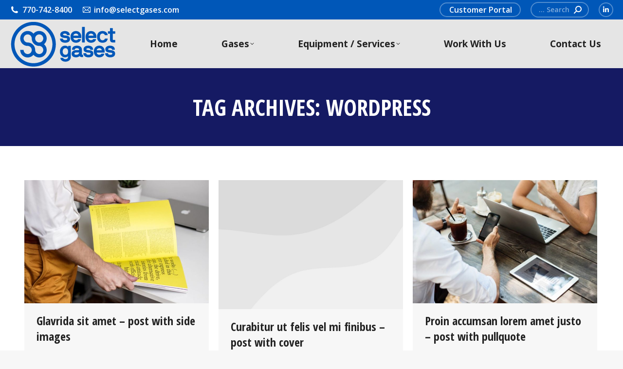

--- FILE ---
content_type: text/html; charset=UTF-8
request_url: https://www.selectgases.com/tag/wordpress/
body_size: 13946
content:
<!DOCTYPE html>
<!--[if !(IE 6) | !(IE 7) | !(IE 8)  ]><!-->
<html lang="en-US" class="no-js">
<!--<![endif]-->
<head>
	<meta charset="UTF-8" />
				<meta name="viewport" content="width=device-width, initial-scale=1, maximum-scale=1, user-scalable=0"/>
			<meta name="theme-color" content="#0853a2"/>	<link rel="profile" href="https://gmpg.org/xfn/11" />
	<title>wordpress &#8211; Select Gases</title>
<meta name='robots' content='max-image-preview:large' />
<link rel='dns-prefetch' href='//fonts.googleapis.com' />
<link href='//hb.wpmucdn.com' rel='preconnect' />
<link href='https://fonts.googleapis.com' rel='preconnect' />
<link href='//fonts.gstatic.com' crossorigin='' rel='preconnect' />
<link rel="alternate" type="application/rss+xml" title="Select Gases &raquo; Feed" href="https://www.selectgases.com/feed/" />
<link rel="alternate" type="application/rss+xml" title="Select Gases &raquo; wordpress Tag Feed" href="https://www.selectgases.com/tag/wordpress/feed/" />
<style id='wp-img-auto-sizes-contain-inline-css'>
img:is([sizes=auto i],[sizes^="auto," i]){contain-intrinsic-size:3000px 1500px}
/*# sourceURL=wp-img-auto-sizes-contain-inline-css */
</style>
<style id='wp-emoji-styles-inline-css'>

	img.wp-smiley, img.emoji {
		display: inline !important;
		border: none !important;
		box-shadow: none !important;
		height: 1em !important;
		width: 1em !important;
		margin: 0 0.07em !important;
		vertical-align: -0.1em !important;
		background: none !important;
		padding: 0 !important;
	}
/*# sourceURL=wp-emoji-styles-inline-css */
</style>
<style id='wp-block-library-inline-css'>
:root{--wp-block-synced-color:#7a00df;--wp-block-synced-color--rgb:122,0,223;--wp-bound-block-color:var(--wp-block-synced-color);--wp-editor-canvas-background:#ddd;--wp-admin-theme-color:#007cba;--wp-admin-theme-color--rgb:0,124,186;--wp-admin-theme-color-darker-10:#006ba1;--wp-admin-theme-color-darker-10--rgb:0,107,160.5;--wp-admin-theme-color-darker-20:#005a87;--wp-admin-theme-color-darker-20--rgb:0,90,135;--wp-admin-border-width-focus:2px}@media (min-resolution:192dpi){:root{--wp-admin-border-width-focus:1.5px}}.wp-element-button{cursor:pointer}:root .has-very-light-gray-background-color{background-color:#eee}:root .has-very-dark-gray-background-color{background-color:#313131}:root .has-very-light-gray-color{color:#eee}:root .has-very-dark-gray-color{color:#313131}:root .has-vivid-green-cyan-to-vivid-cyan-blue-gradient-background{background:linear-gradient(135deg,#00d084,#0693e3)}:root .has-purple-crush-gradient-background{background:linear-gradient(135deg,#34e2e4,#4721fb 50%,#ab1dfe)}:root .has-hazy-dawn-gradient-background{background:linear-gradient(135deg,#faaca8,#dad0ec)}:root .has-subdued-olive-gradient-background{background:linear-gradient(135deg,#fafae1,#67a671)}:root .has-atomic-cream-gradient-background{background:linear-gradient(135deg,#fdd79a,#004a59)}:root .has-nightshade-gradient-background{background:linear-gradient(135deg,#330968,#31cdcf)}:root .has-midnight-gradient-background{background:linear-gradient(135deg,#020381,#2874fc)}:root{--wp--preset--font-size--normal:16px;--wp--preset--font-size--huge:42px}.has-regular-font-size{font-size:1em}.has-larger-font-size{font-size:2.625em}.has-normal-font-size{font-size:var(--wp--preset--font-size--normal)}.has-huge-font-size{font-size:var(--wp--preset--font-size--huge)}.has-text-align-center{text-align:center}.has-text-align-left{text-align:left}.has-text-align-right{text-align:right}.has-fit-text{white-space:nowrap!important}#end-resizable-editor-section{display:none}.aligncenter{clear:both}.items-justified-left{justify-content:flex-start}.items-justified-center{justify-content:center}.items-justified-right{justify-content:flex-end}.items-justified-space-between{justify-content:space-between}.screen-reader-text{border:0;clip-path:inset(50%);height:1px;margin:-1px;overflow:hidden;padding:0;position:absolute;width:1px;word-wrap:normal!important}.screen-reader-text:focus{background-color:#ddd;clip-path:none;color:#444;display:block;font-size:1em;height:auto;left:5px;line-height:normal;padding:15px 23px 14px;text-decoration:none;top:5px;width:auto;z-index:100000}html :where(.has-border-color){border-style:solid}html :where([style*=border-top-color]){border-top-style:solid}html :where([style*=border-right-color]){border-right-style:solid}html :where([style*=border-bottom-color]){border-bottom-style:solid}html :where([style*=border-left-color]){border-left-style:solid}html :where([style*=border-width]){border-style:solid}html :where([style*=border-top-width]){border-top-style:solid}html :where([style*=border-right-width]){border-right-style:solid}html :where([style*=border-bottom-width]){border-bottom-style:solid}html :where([style*=border-left-width]){border-left-style:solid}html :where(img[class*=wp-image-]){height:auto;max-width:100%}:where(figure){margin:0 0 1em}html :where(.is-position-sticky){--wp-admin--admin-bar--position-offset:var(--wp-admin--admin-bar--height,0px)}@media screen and (max-width:600px){html :where(.is-position-sticky){--wp-admin--admin-bar--position-offset:0px}}

/*# sourceURL=wp-block-library-inline-css */
</style><style id='global-styles-inline-css'>
:root{--wp--preset--aspect-ratio--square: 1;--wp--preset--aspect-ratio--4-3: 4/3;--wp--preset--aspect-ratio--3-4: 3/4;--wp--preset--aspect-ratio--3-2: 3/2;--wp--preset--aspect-ratio--2-3: 2/3;--wp--preset--aspect-ratio--16-9: 16/9;--wp--preset--aspect-ratio--9-16: 9/16;--wp--preset--color--black: #000000;--wp--preset--color--cyan-bluish-gray: #abb8c3;--wp--preset--color--white: #FFF;--wp--preset--color--pale-pink: #f78da7;--wp--preset--color--vivid-red: #cf2e2e;--wp--preset--color--luminous-vivid-orange: #ff6900;--wp--preset--color--luminous-vivid-amber: #fcb900;--wp--preset--color--light-green-cyan: #7bdcb5;--wp--preset--color--vivid-green-cyan: #00d084;--wp--preset--color--pale-cyan-blue: #8ed1fc;--wp--preset--color--vivid-cyan-blue: #0693e3;--wp--preset--color--vivid-purple: #9b51e0;--wp--preset--color--accent: #0853a2;--wp--preset--color--dark-gray: #111;--wp--preset--color--light-gray: #767676;--wp--preset--gradient--vivid-cyan-blue-to-vivid-purple: linear-gradient(135deg,rgb(6,147,227) 0%,rgb(155,81,224) 100%);--wp--preset--gradient--light-green-cyan-to-vivid-green-cyan: linear-gradient(135deg,rgb(122,220,180) 0%,rgb(0,208,130) 100%);--wp--preset--gradient--luminous-vivid-amber-to-luminous-vivid-orange: linear-gradient(135deg,rgb(252,185,0) 0%,rgb(255,105,0) 100%);--wp--preset--gradient--luminous-vivid-orange-to-vivid-red: linear-gradient(135deg,rgb(255,105,0) 0%,rgb(207,46,46) 100%);--wp--preset--gradient--very-light-gray-to-cyan-bluish-gray: linear-gradient(135deg,rgb(238,238,238) 0%,rgb(169,184,195) 100%);--wp--preset--gradient--cool-to-warm-spectrum: linear-gradient(135deg,rgb(74,234,220) 0%,rgb(151,120,209) 20%,rgb(207,42,186) 40%,rgb(238,44,130) 60%,rgb(251,105,98) 80%,rgb(254,248,76) 100%);--wp--preset--gradient--blush-light-purple: linear-gradient(135deg,rgb(255,206,236) 0%,rgb(152,150,240) 100%);--wp--preset--gradient--blush-bordeaux: linear-gradient(135deg,rgb(254,205,165) 0%,rgb(254,45,45) 50%,rgb(107,0,62) 100%);--wp--preset--gradient--luminous-dusk: linear-gradient(135deg,rgb(255,203,112) 0%,rgb(199,81,192) 50%,rgb(65,88,208) 100%);--wp--preset--gradient--pale-ocean: linear-gradient(135deg,rgb(255,245,203) 0%,rgb(182,227,212) 50%,rgb(51,167,181) 100%);--wp--preset--gradient--electric-grass: linear-gradient(135deg,rgb(202,248,128) 0%,rgb(113,206,126) 100%);--wp--preset--gradient--midnight: linear-gradient(135deg,rgb(2,3,129) 0%,rgb(40,116,252) 100%);--wp--preset--font-size--small: 13px;--wp--preset--font-size--medium: 20px;--wp--preset--font-size--large: 36px;--wp--preset--font-size--x-large: 42px;--wp--preset--spacing--20: 0.44rem;--wp--preset--spacing--30: 0.67rem;--wp--preset--spacing--40: 1rem;--wp--preset--spacing--50: 1.5rem;--wp--preset--spacing--60: 2.25rem;--wp--preset--spacing--70: 3.38rem;--wp--preset--spacing--80: 5.06rem;--wp--preset--shadow--natural: 6px 6px 9px rgba(0, 0, 0, 0.2);--wp--preset--shadow--deep: 12px 12px 50px rgba(0, 0, 0, 0.4);--wp--preset--shadow--sharp: 6px 6px 0px rgba(0, 0, 0, 0.2);--wp--preset--shadow--outlined: 6px 6px 0px -3px rgb(255, 255, 255), 6px 6px rgb(0, 0, 0);--wp--preset--shadow--crisp: 6px 6px 0px rgb(0, 0, 0);}:where(.is-layout-flex){gap: 0.5em;}:where(.is-layout-grid){gap: 0.5em;}body .is-layout-flex{display: flex;}.is-layout-flex{flex-wrap: wrap;align-items: center;}.is-layout-flex > :is(*, div){margin: 0;}body .is-layout-grid{display: grid;}.is-layout-grid > :is(*, div){margin: 0;}:where(.wp-block-columns.is-layout-flex){gap: 2em;}:where(.wp-block-columns.is-layout-grid){gap: 2em;}:where(.wp-block-post-template.is-layout-flex){gap: 1.25em;}:where(.wp-block-post-template.is-layout-grid){gap: 1.25em;}.has-black-color{color: var(--wp--preset--color--black) !important;}.has-cyan-bluish-gray-color{color: var(--wp--preset--color--cyan-bluish-gray) !important;}.has-white-color{color: var(--wp--preset--color--white) !important;}.has-pale-pink-color{color: var(--wp--preset--color--pale-pink) !important;}.has-vivid-red-color{color: var(--wp--preset--color--vivid-red) !important;}.has-luminous-vivid-orange-color{color: var(--wp--preset--color--luminous-vivid-orange) !important;}.has-luminous-vivid-amber-color{color: var(--wp--preset--color--luminous-vivid-amber) !important;}.has-light-green-cyan-color{color: var(--wp--preset--color--light-green-cyan) !important;}.has-vivid-green-cyan-color{color: var(--wp--preset--color--vivid-green-cyan) !important;}.has-pale-cyan-blue-color{color: var(--wp--preset--color--pale-cyan-blue) !important;}.has-vivid-cyan-blue-color{color: var(--wp--preset--color--vivid-cyan-blue) !important;}.has-vivid-purple-color{color: var(--wp--preset--color--vivid-purple) !important;}.has-black-background-color{background-color: var(--wp--preset--color--black) !important;}.has-cyan-bluish-gray-background-color{background-color: var(--wp--preset--color--cyan-bluish-gray) !important;}.has-white-background-color{background-color: var(--wp--preset--color--white) !important;}.has-pale-pink-background-color{background-color: var(--wp--preset--color--pale-pink) !important;}.has-vivid-red-background-color{background-color: var(--wp--preset--color--vivid-red) !important;}.has-luminous-vivid-orange-background-color{background-color: var(--wp--preset--color--luminous-vivid-orange) !important;}.has-luminous-vivid-amber-background-color{background-color: var(--wp--preset--color--luminous-vivid-amber) !important;}.has-light-green-cyan-background-color{background-color: var(--wp--preset--color--light-green-cyan) !important;}.has-vivid-green-cyan-background-color{background-color: var(--wp--preset--color--vivid-green-cyan) !important;}.has-pale-cyan-blue-background-color{background-color: var(--wp--preset--color--pale-cyan-blue) !important;}.has-vivid-cyan-blue-background-color{background-color: var(--wp--preset--color--vivid-cyan-blue) !important;}.has-vivid-purple-background-color{background-color: var(--wp--preset--color--vivid-purple) !important;}.has-black-border-color{border-color: var(--wp--preset--color--black) !important;}.has-cyan-bluish-gray-border-color{border-color: var(--wp--preset--color--cyan-bluish-gray) !important;}.has-white-border-color{border-color: var(--wp--preset--color--white) !important;}.has-pale-pink-border-color{border-color: var(--wp--preset--color--pale-pink) !important;}.has-vivid-red-border-color{border-color: var(--wp--preset--color--vivid-red) !important;}.has-luminous-vivid-orange-border-color{border-color: var(--wp--preset--color--luminous-vivid-orange) !important;}.has-luminous-vivid-amber-border-color{border-color: var(--wp--preset--color--luminous-vivid-amber) !important;}.has-light-green-cyan-border-color{border-color: var(--wp--preset--color--light-green-cyan) !important;}.has-vivid-green-cyan-border-color{border-color: var(--wp--preset--color--vivid-green-cyan) !important;}.has-pale-cyan-blue-border-color{border-color: var(--wp--preset--color--pale-cyan-blue) !important;}.has-vivid-cyan-blue-border-color{border-color: var(--wp--preset--color--vivid-cyan-blue) !important;}.has-vivid-purple-border-color{border-color: var(--wp--preset--color--vivid-purple) !important;}.has-vivid-cyan-blue-to-vivid-purple-gradient-background{background: var(--wp--preset--gradient--vivid-cyan-blue-to-vivid-purple) !important;}.has-light-green-cyan-to-vivid-green-cyan-gradient-background{background: var(--wp--preset--gradient--light-green-cyan-to-vivid-green-cyan) !important;}.has-luminous-vivid-amber-to-luminous-vivid-orange-gradient-background{background: var(--wp--preset--gradient--luminous-vivid-amber-to-luminous-vivid-orange) !important;}.has-luminous-vivid-orange-to-vivid-red-gradient-background{background: var(--wp--preset--gradient--luminous-vivid-orange-to-vivid-red) !important;}.has-very-light-gray-to-cyan-bluish-gray-gradient-background{background: var(--wp--preset--gradient--very-light-gray-to-cyan-bluish-gray) !important;}.has-cool-to-warm-spectrum-gradient-background{background: var(--wp--preset--gradient--cool-to-warm-spectrum) !important;}.has-blush-light-purple-gradient-background{background: var(--wp--preset--gradient--blush-light-purple) !important;}.has-blush-bordeaux-gradient-background{background: var(--wp--preset--gradient--blush-bordeaux) !important;}.has-luminous-dusk-gradient-background{background: var(--wp--preset--gradient--luminous-dusk) !important;}.has-pale-ocean-gradient-background{background: var(--wp--preset--gradient--pale-ocean) !important;}.has-electric-grass-gradient-background{background: var(--wp--preset--gradient--electric-grass) !important;}.has-midnight-gradient-background{background: var(--wp--preset--gradient--midnight) !important;}.has-small-font-size{font-size: var(--wp--preset--font-size--small) !important;}.has-medium-font-size{font-size: var(--wp--preset--font-size--medium) !important;}.has-large-font-size{font-size: var(--wp--preset--font-size--large) !important;}.has-x-large-font-size{font-size: var(--wp--preset--font-size--x-large) !important;}
/*# sourceURL=global-styles-inline-css */
</style>

<style id='classic-theme-styles-inline-css'>
/*! This file is auto-generated */
.wp-block-button__link{color:#fff;background-color:#32373c;border-radius:9999px;box-shadow:none;text-decoration:none;padding:calc(.667em + 2px) calc(1.333em + 2px);font-size:1.125em}.wp-block-file__button{background:#32373c;color:#fff;text-decoration:none}
/*# sourceURL=/wp-includes/css/classic-themes.min.css */
</style>
<link rel='stylesheet' id='contact-form-7-css' href='https://www.selectgases.com/wp-content/plugins/contact-form-7/includes/css/styles.css?ver=6.1.4' media='all' />
<link rel='stylesheet' id='the7-font-css' href='https://www.selectgases.com/wp-content/themes/dt-the7/fonts/icomoon-the7-font/icomoon-the7-font.min.css?ver=14.2.0' media='all' />
<link rel='stylesheet' id='the7-awesome-fonts-css' href='https://www.selectgases.com/wp-content/themes/dt-the7/fonts/FontAwesome/css/all.min.css?ver=14.2.0' media='all' />
<link rel='stylesheet' id='the7-awesome-fonts-back-css' href='https://www.selectgases.com/wp-content/themes/dt-the7/fonts/FontAwesome/back-compat.min.css?ver=14.2.0' media='all' />
<link rel='stylesheet' id='dt-web-fonts-css' href='https://fonts.googleapis.com/css?family=Roboto:400,600,700%7COpen+Sans:400,600,700%7CRoboto+Condensed:400,600,700%7COpen+Sans+Condensed:400,600,700' media='all' />
<link rel='stylesheet' id='dt-main-css' href='https://www.selectgases.com/wp-content/themes/dt-the7/css/main.min.css?ver=14.2.0' media='all' />
<style id='dt-main-inline-css'>
body #load {
  display: block;
  height: 100%;
  overflow: hidden;
  position: fixed;
  width: 100%;
  z-index: 9901;
  opacity: 1;
  visibility: visible;
  transition: all .35s ease-out;
}
.load-wrap {
  width: 100%;
  height: 100%;
  background-position: center center;
  background-repeat: no-repeat;
  text-align: center;
  display: -ms-flexbox;
  display: -ms-flex;
  display: flex;
  -ms-align-items: center;
  -ms-flex-align: center;
  align-items: center;
  -ms-flex-flow: column wrap;
  flex-flow: column wrap;
  -ms-flex-pack: center;
  -ms-justify-content: center;
  justify-content: center;
}
.load-wrap > svg {
  position: absolute;
  top: 50%;
  left: 50%;
  transform: translate(-50%,-50%);
}
#load {
  background: var(--the7-elementor-beautiful-loading-bg,#ffffff);
  --the7-beautiful-spinner-color2: var(--the7-beautiful-spinner-color,rgba(51,51,51,0.3));
}

/*# sourceURL=dt-main-inline-css */
</style>
<link rel='stylesheet' id='the7-custom-scrollbar-css' href='https://www.selectgases.com/wp-content/themes/dt-the7/lib/custom-scrollbar/custom-scrollbar.min.css?ver=14.2.0' media='all' />
<link rel='stylesheet' id='the7-wpbakery-css' href='https://www.selectgases.com/wp-content/themes/dt-the7/css/wpbakery.min.css?ver=14.2.0' media='all' />
<link rel='stylesheet' id='the7-core-css' href='https://www.selectgases.com/wp-content/plugins/dt-the7-core/assets/css/post-type.min.css?ver=2.7.10' media='all' />
<link rel='stylesheet' id='the7-css-vars-css' href='https://www.selectgases.com/wp-content/uploads/the7-css/css-vars.css?ver=8bb1bd8c4e69' media='all' />
<link rel='stylesheet' id='dt-custom-css' href='https://www.selectgases.com/wp-content/uploads/the7-css/custom.css?ver=8bb1bd8c4e69' media='all' />
<link rel='stylesheet' id='dt-media-css' href='https://www.selectgases.com/wp-content/uploads/the7-css/media.css?ver=8bb1bd8c4e69' media='all' />
<link rel='stylesheet' id='the7-mega-menu-css' href='https://www.selectgases.com/wp-content/uploads/the7-css/mega-menu.css?ver=8bb1bd8c4e69' media='all' />
<link rel='stylesheet' id='the7-elements-albums-portfolio-css' href='https://www.selectgases.com/wp-content/uploads/the7-css/the7-elements-albums-portfolio.css?ver=8bb1bd8c4e69' media='all' />
<link rel='stylesheet' id='the7-elements-css' href='https://www.selectgases.com/wp-content/uploads/the7-css/post-type-dynamic.css?ver=8bb1bd8c4e69' media='all' />
<link rel='stylesheet' id='style-css' href='https://www.selectgases.com/wp-content/themes/dt-the7/style.css?ver=14.2.0' media='all' />
<script src="https://www.selectgases.com/wp-includes/js/jquery/jquery.min.js?ver=3.7.1" id="jquery-core-js"></script>
<script src="https://www.selectgases.com/wp-includes/js/jquery/jquery-migrate.min.js?ver=3.4.1" id="jquery-migrate-js"></script>
<script src="//www.selectgases.com/wp-content/plugins/revslider/sr6/assets/js/rbtools.min.js?ver=6.7.20" async id="tp-tools-js"></script>
<script src="//www.selectgases.com/wp-content/plugins/revslider/sr6/assets/js/rs6.min.js?ver=6.7.20" async id="revmin-js"></script>
<script id="dt-above-fold-js-extra">
var dtLocal = {"themeUrl":"https://www.selectgases.com/wp-content/themes/dt-the7","passText":"To view this protected post, enter the password below:","moreButtonText":{"loading":"Loading...","loadMore":"Load more"},"postID":"1120","ajaxurl":"https://www.selectgases.com/wp-admin/admin-ajax.php","REST":{"baseUrl":"https://www.selectgases.com/wp-json/the7/v1","endpoints":{"sendMail":"/send-mail"}},"contactMessages":{"required":"One or more fields have an error. Please check and try again.","terms":"Please accept the privacy policy.","fillTheCaptchaError":"Please, fill the captcha."},"captchaSiteKey":"","ajaxNonce":"45aac4370e","pageData":{"type":"archive","template":"archive","layout":"masonry"},"themeSettings":{"smoothScroll":"off","lazyLoading":false,"desktopHeader":{"height":100},"ToggleCaptionEnabled":"disabled","ToggleCaption":"Navigation","floatingHeader":{"showAfter":160,"showMenu":true,"height":100,"logo":{"showLogo":true,"html":"\u003Cimg class=\" preload-me\" src=\"https://www.selectgases.com/wp-content/uploads/2019/08/WORDMARK_horizontal_RGB_K_blue.png\" srcset=\"https://www.selectgases.com/wp-content/uploads/2019/08/WORDMARK_horizontal_RGB_K_blue.png 218w, https://www.selectgases.com/wp-content/uploads/2019/08/WORDMARK_horizontal_RGB_K_blue.png 218w\" width=\"218\" height=\"98\"   sizes=\"218px\" alt=\"Select Gases\" /\u003E","url":"https://www.selectgases.com/"}},"topLine":{"floatingTopLine":{"logo":{"showLogo":false,"html":""}}},"mobileHeader":{"firstSwitchPoint":1100,"secondSwitchPoint":778,"firstSwitchPointHeight":70,"secondSwitchPointHeight":70,"mobileToggleCaptionEnabled":"disabled","mobileToggleCaption":"Menu"},"stickyMobileHeaderFirstSwitch":{"logo":{"html":"\u003Cimg class=\" preload-me\" src=\"https://www.selectgases.com/wp-content/uploads/2019/08/WORDMARK_horizontal_RGB_K_blue.png\" srcset=\"https://www.selectgases.com/wp-content/uploads/2019/08/WORDMARK_horizontal_RGB_K_blue.png 218w, https://www.selectgases.com/wp-content/uploads/2019/08/WORDMARK_horizontal_RGB_K_blue.png 218w\" width=\"218\" height=\"98\"   sizes=\"218px\" alt=\"Select Gases\" /\u003E"}},"stickyMobileHeaderSecondSwitch":{"logo":{"html":"\u003Cimg class=\" preload-me\" src=\"https://www.selectgases.com/wp-content/uploads/2019/08/WORDMARK_horizontal_RGB_K_blue.png\" srcset=\"https://www.selectgases.com/wp-content/uploads/2019/08/WORDMARK_horizontal_RGB_K_blue.png 218w, https://www.selectgases.com/wp-content/uploads/2019/08/WORDMARK_horizontal_RGB_K_blue.png 218w\" width=\"218\" height=\"98\"   sizes=\"218px\" alt=\"Select Gases\" /\u003E"}},"sidebar":{"switchPoint":990},"boxedWidth":"1340px"},"VCMobileScreenWidth":"768"};
var dtShare = {"shareButtonText":{"facebook":"Share on Facebook","twitter":"Share on X","pinterest":"Pin it","linkedin":"Share on Linkedin","whatsapp":"Share on Whatsapp"},"overlayOpacity":"80"};
//# sourceURL=dt-above-fold-js-extra
</script>
<script src="https://www.selectgases.com/wp-content/themes/dt-the7/js/above-the-fold.min.js?ver=14.2.0" id="dt-above-fold-js"></script>
<script></script><link rel="https://api.w.org/" href="https://www.selectgases.com/wp-json/" /><link rel="alternate" title="JSON" type="application/json" href="https://www.selectgases.com/wp-json/wp/v2/tags/17" /><link rel="EditURI" type="application/rsd+xml" title="RSD" href="https://www.selectgases.com/xmlrpc.php?rsd" />
<meta name="generator" content="WordPress 6.9" />
<meta name="generator" content="Powered by WPBakery Page Builder - drag and drop page builder for WordPress."/>
<meta name="generator" content="Powered by Slider Revolution 6.7.20 - responsive, Mobile-Friendly Slider Plugin for WordPress with comfortable drag and drop interface." />
<script type="text/javascript" id="the7-loader-script">
document.addEventListener("DOMContentLoaded", function(event) {
	var load = document.getElementById("load");
	if(!load.classList.contains('loader-removed')){
		var removeLoading = setTimeout(function() {
			load.className += " loader-removed";
		}, 300);
	}
});
</script>
		<link rel="icon" href="https://www.selectgases.com/wp-content/uploads/2019/08/16x16-B.jpg" type="image/jpeg" sizes="16x16"/><link rel="icon" href="https://www.selectgases.com/wp-content/uploads/2019/08/32x32-B.jpg" type="image/jpeg" sizes="32x32"/><script>function setREVStartSize(e){
			//window.requestAnimationFrame(function() {
				window.RSIW = window.RSIW===undefined ? window.innerWidth : window.RSIW;
				window.RSIH = window.RSIH===undefined ? window.innerHeight : window.RSIH;
				try {
					var pw = document.getElementById(e.c).parentNode.offsetWidth,
						newh;
					pw = pw===0 || isNaN(pw) || (e.l=="fullwidth" || e.layout=="fullwidth") ? window.RSIW : pw;
					e.tabw = e.tabw===undefined ? 0 : parseInt(e.tabw);
					e.thumbw = e.thumbw===undefined ? 0 : parseInt(e.thumbw);
					e.tabh = e.tabh===undefined ? 0 : parseInt(e.tabh);
					e.thumbh = e.thumbh===undefined ? 0 : parseInt(e.thumbh);
					e.tabhide = e.tabhide===undefined ? 0 : parseInt(e.tabhide);
					e.thumbhide = e.thumbhide===undefined ? 0 : parseInt(e.thumbhide);
					e.mh = e.mh===undefined || e.mh=="" || e.mh==="auto" ? 0 : parseInt(e.mh,0);
					if(e.layout==="fullscreen" || e.l==="fullscreen")
						newh = Math.max(e.mh,window.RSIH);
					else{
						e.gw = Array.isArray(e.gw) ? e.gw : [e.gw];
						for (var i in e.rl) if (e.gw[i]===undefined || e.gw[i]===0) e.gw[i] = e.gw[i-1];
						e.gh = e.el===undefined || e.el==="" || (Array.isArray(e.el) && e.el.length==0)? e.gh : e.el;
						e.gh = Array.isArray(e.gh) ? e.gh : [e.gh];
						for (var i in e.rl) if (e.gh[i]===undefined || e.gh[i]===0) e.gh[i] = e.gh[i-1];
											
						var nl = new Array(e.rl.length),
							ix = 0,
							sl;
						e.tabw = e.tabhide>=pw ? 0 : e.tabw;
						e.thumbw = e.thumbhide>=pw ? 0 : e.thumbw;
						e.tabh = e.tabhide>=pw ? 0 : e.tabh;
						e.thumbh = e.thumbhide>=pw ? 0 : e.thumbh;
						for (var i in e.rl) nl[i] = e.rl[i]<window.RSIW ? 0 : e.rl[i];
						sl = nl[0];
						for (var i in nl) if (sl>nl[i] && nl[i]>0) { sl = nl[i]; ix=i;}
						var m = pw>(e.gw[ix]+e.tabw+e.thumbw) ? 1 : (pw-(e.tabw+e.thumbw)) / (e.gw[ix]);
						newh =  (e.gh[ix] * m) + (e.tabh + e.thumbh);
					}
					var el = document.getElementById(e.c);
					if (el!==null && el) el.style.height = newh+"px";
					el = document.getElementById(e.c+"_wrapper");
					if (el!==null && el) {
						el.style.height = newh+"px";
						el.style.display = "block";
					}
				} catch(e){
					console.log("Failure at Presize of Slider:" + e)
				}
			//});
		  };</script>
<noscript><style> .wpb_animate_when_almost_visible { opacity: 1; }</style></noscript><style id='the7-custom-inline-css' type='text/css'>
.alignfull {
  margin-top: calc(2 * 1rem);
  margin-right: 0;
  margin-bottom: calc(2 * 1rem);
  margin-left: 0;
  max-width: 100%;
}

.wp-block-image.alignfull img {
  width: 100vw;
  margin-left: auto;
  margin-right: auto;
}

</style>
<link rel='stylesheet' id='rs-plugin-settings-css' href='//www.selectgases.com/wp-content/plugins/revslider/sr6/assets/css/rs6.css?ver=6.7.20' media='all' />
<style id='rs-plugin-settings-inline-css'>
#rs-demo-id {}
/*# sourceURL=rs-plugin-settings-inline-css */
</style>
</head>
<body data-rsssl=1 id="the7-body" class="archive tag tag-wordpress tag-17 wp-embed-responsive wp-theme-dt-the7 the7-core-ver-2.7.10 layout-masonry description-under-image dt-responsive-on right-mobile-menu-close-icon ouside-menu-close-icon mobile-hamburger-close-bg-enable mobile-hamburger-close-bg-hover-enable  fade-medium-mobile-menu-close-icon fade-medium-menu-close-icon srcset-enabled btn-flat custom-btn-color custom-btn-hover-color phantom-sticky phantom-shadow-decoration phantom-main-logo-on sticky-mobile-header top-header first-switch-logo-left first-switch-menu-right second-switch-logo-left second-switch-menu-right right-mobile-menu layzr-loading-on popup-message-style the7-ver-14.2.0 dt-fa-compatibility wpb-js-composer js-comp-ver-7.8 vc_responsive">
<!-- The7 14.2.0 -->
<div id="load" class="hourglass-loader">
	<div class="load-wrap"><style type="text/css">
    .the7-spinner {
        width: 60px;
        height: 72px;
        position: relative;
    }
    .the7-spinner > div {
        animation: spinner-animation 1.2s cubic-bezier(1, 1, 1, 1) infinite;
        width: 9px;
        left: 0;
        display: inline-block;
        position: absolute;
        background-color:var(--the7-beautiful-spinner-color2);
        height: 18px;
        top: 27px;
    }
    div.the7-spinner-animate-2 {
        animation-delay: 0.2s;
        left: 13px
    }
    div.the7-spinner-animate-3 {
        animation-delay: 0.4s;
        left: 26px
    }
    div.the7-spinner-animate-4 {
        animation-delay: 0.6s;
        left: 39px
    }
    div.the7-spinner-animate-5 {
        animation-delay: 0.8s;
        left: 52px
    }
    @keyframes spinner-animation {
        0% {
            top: 27px;
            height: 18px;
        }
        20% {
            top: 9px;
            height: 54px;
        }
        50% {
            top: 27px;
            height: 18px;
        }
        100% {
            top: 27px;
            height: 18px;
        }
    }
</style>

<div class="the7-spinner">
    <div class="the7-spinner-animate-1"></div>
    <div class="the7-spinner-animate-2"></div>
    <div class="the7-spinner-animate-3"></div>
    <div class="the7-spinner-animate-4"></div>
    <div class="the7-spinner-animate-5"></div>
</div></div>
</div>
<div id="page" >
	<a class="skip-link screen-reader-text" href="#content">Skip to content</a>

<div class="masthead inline-header justify widgets full-height full-width shadow-mobile-header-decoration medium-mobile-menu-icon dt-parent-menu-clickable show-sub-menu-on-hover" >

	<div class="top-bar top-bar-line-hide">
	<div class="top-bar-bg" ></div>
	<div class="left-widgets mini-widgets"><span class="mini-contacts phone show-on-desktop in-top-bar-left in-top-bar"><i class="fa-fw the7-mw-icon-phone-bold"></i><a href="tel:770-742-8400">770-742-8400</a></span><span class="mini-contacts address show-on-desktop in-top-bar-left in-top-bar"><i class="fa-fw the7-mw-icon-mail"></i><a href="mailto:info@selectgases.com">info@selectgases.com</a></span></div><div class="right-widgets mini-widgets"><a href="https://portal.selectgases.com/ecommerce/login.aspx" class="microwidget-btn mini-button header-elements-button-1 show-on-desktop near-logo-first-switch in-menu-second-switch microwidget-btn-hover-bg-on border-on hover-border-on btn-icon-align-right" target="_blank"><span>Customer Portal</span></a><div class="mini-search show-on-desktop in-menu-first-switch in-menu-second-switch classic-search custom-icon"><form class="searchform mini-widget-searchform" role="search" method="get" action="https://www.selectgases.com/">

	<div class="screen-reader-text">Search:</div>

	
		<input type="text" aria-label="Search" class="field searchform-s" name="s" value="" placeholder="... Search" title="Search form"/>
		<a href="" class="search-icon"  aria-label="Search"><i class="the7-mw-icon-search-bold" aria-hidden="true"></i></a>

			<input type="submit" class="assistive-text searchsubmit" value="Go!"/>
</form>
</div><div class="soc-ico show-on-desktop in-top-bar-right in-menu-second-switch disabled-bg custom-border border-on hover-custom-bg hover-custom-border hover-border-on"><a title="Linkedin page opens in new window" href="https://pa.linkedin.com/organization-guest/company/select-gases?challengeId=AQFWtvMRRxCJEQAAAXJ21abeBPHkBLSfTtMdydkAJAj2LxhtL6J6Q5aKX6JB8v2CES9Im5FazXZl74WVWbrYuViTNcUaAVVgDg&amp;submissionId=6f34f888-c5d5-1416-12e6-6749beb6aa75" target="_blank" class="linkedin"><span class="soc-font-icon"></span><span class="screen-reader-text">Linkedin page opens in new window</span></a></div></div></div>

	<header class="header-bar" role="banner">

		<div class="branding">
	<div id="site-title" class="assistive-text">Select Gases</div>
	<div id="site-description" class="assistive-text">Specialty, Medical, and Industrial Gases</div>
	<a class="same-logo" href="https://www.selectgases.com/"><img class=" preload-me" src="https://www.selectgases.com/wp-content/uploads/2019/08/WORDMARK_horizontal_RGB_K_blue.png" srcset="https://www.selectgases.com/wp-content/uploads/2019/08/WORDMARK_horizontal_RGB_K_blue.png 218w, https://www.selectgases.com/wp-content/uploads/2019/08/WORDMARK_horizontal_RGB_K_blue.png 218w" width="218" height="98"   sizes="218px" alt="Select Gases" /></a></div>

		<ul id="primary-menu" class="main-nav bg-outline-decoration hover-bg-decoration active-bg-decoration level-arrows-on outside-item-remove-margin"><li class="menu-item menu-item-type-post_type menu-item-object-page menu-item-home menu-item-1385 first depth-0"><a href='https://www.selectgases.com/' data-level='1'><span class="menu-item-text"><span class="menu-text">Home</span></span></a></li> <li class="menu-item menu-item-type-post_type menu-item-object-page menu-item-has-children menu-item-1360 has-children depth-0"><a href='https://www.selectgases.com/gases/' data-level='1' aria-haspopup='true' aria-expanded='false'><span class="menu-item-text"><span class="menu-text">Gases</span></span></a><ul class="sub-nav hover-style-bg level-arrows-on" role="group"><li class="menu-item menu-item-type-post_type menu-item-object-page menu-item-41 first depth-1"><a href='https://www.selectgases.com/speciality-gases/' data-level='2'><span class="menu-item-text"><span class="menu-text">Speciality Gases</span></span></a></li> <li class="menu-item menu-item-type-post_type menu-item-object-page menu-item-39 depth-1"><a href='https://www.selectgases.com/medical-gases/' data-level='2'><span class="menu-item-text"><span class="menu-text">Medical Gases</span></span></a></li> <li class="menu-item menu-item-type-post_type menu-item-object-page menu-item-40 depth-1"><a href='https://www.selectgases.com/industrial-gases/' data-level='2'><span class="menu-item-text"><span class="menu-text">Industrial Gases</span></span></a></li> <li class="menu-item menu-item-type-post_type menu-item-object-page menu-item-1395 depth-1"><a href='https://www.selectgases.com/bulk-and-microbulk-gases/' data-level='2'><span class="menu-item-text"><span class="menu-text">Bulk and Microbulk Gases</span></span></a></li> <li class="menu-item menu-item-type-post_type menu-item-object-page menu-item-32 depth-1"><a href='https://www.selectgases.com/cylinder-tracking/' data-level='2'><span class="menu-item-text"><span class="menu-text">Cylinder Tracking</span></span></a></li> <li class="menu-item menu-item-type-post_type menu-item-object-page menu-item-38 depth-1"><a href='https://www.selectgases.com/gas-regulation-equipment/' data-level='2'><span class="menu-item-text"><span class="menu-text">Gas Regulation Equipment</span></span></a></li> </ul></li> <li class="menu-item menu-item-type-custom menu-item-object-custom menu-item-has-children menu-item-1387 has-children depth-0"><a href='#' data-level='1' aria-haspopup='true' aria-expanded='false'><span class="menu-item-text"><span class="menu-text">Equipment / Services</span></span></a><ul class="sub-nav hover-style-bg level-arrows-on" role="group"><li class="menu-item menu-item-type-post_type menu-item-object-page menu-item-1548 first depth-1"><a href='https://www.selectgases.com/vaccine-cold-chain-storage-distribution/' data-level='2'><span class="menu-item-text"><span class="menu-text">Vaccine Cold Chain Storage &#038; Distribution</span></span></a></li> <li class="menu-item menu-item-type-post_type menu-item-object-page menu-item-1390 depth-1"><a href='https://www.selectgases.com/cryogenic-equipment/' data-level='2'><span class="menu-item-text"><span class="menu-text">Cryogenic &#038; Cold Chain Equipment</span></span></a></li> <li class="menu-item menu-item-type-post_type menu-item-object-page menu-item-1388 depth-1"><a href='https://www.selectgases.com/gas-regulation-equipment/' data-level='2'><span class="menu-item-text"><span class="menu-text">Gas Regulation Equipment</span></span></a></li> <li class="menu-item menu-item-type-post_type menu-item-object-page menu-item-31 depth-1"><a href='https://www.selectgases.com/cold-chain-temperature-monitoring/' data-level='2'><span class="menu-item-text"><span class="menu-text">Cold Chain Temperature Monitoring</span></span></a></li> <li class="menu-item menu-item-type-post_type menu-item-object-page menu-item-36 depth-1"><a href='https://www.selectgases.com/cryogenic-services/' data-level='2'><span class="menu-item-text"><span class="menu-text">Cryogenic Services</span></span></a></li> <li class="menu-item menu-item-type-post_type menu-item-object-page menu-item-1392 depth-1"><a href='https://www.selectgases.com/cylinder-tracking/' data-level='2'><span class="menu-item-text"><span class="menu-text">Cylinder Tracking</span></span></a></li> <li class="menu-item menu-item-type-post_type menu-item-object-page menu-item-1399 depth-1"><a href='https://www.selectgases.com/industrial-supplies/' data-level='2'><span class="menu-item-text"><span class="menu-text">Industrial Supplies</span></span></a></li> </ul></li> <li class="menu-item menu-item-type-post_type menu-item-object-page menu-item-1396 depth-0"><a href='https://www.selectgases.com/work-with-us/' data-level='1'><span class="menu-item-text"><span class="menu-text">Work With Us</span></span></a></li> <li class="menu-item menu-item-type-post_type menu-item-object-page menu-item-1384 last depth-0"><a href='https://www.selectgases.com/contact-us/' data-level='1'><span class="menu-item-text"><span class="menu-text">Contact Us</span></span></a></li> </ul>
		
	</header>

</div>
<div role="navigation" aria-label="Main Menu" class="dt-mobile-header mobile-menu-show-divider">
	<div class="dt-close-mobile-menu-icon" aria-label="Close" role="button" tabindex="0"><div class="close-line-wrap"><span class="close-line"></span><span class="close-line"></span><span class="close-line"></span></div></div>	<ul id="mobile-menu" class="mobile-main-nav">
		<li class="menu-item menu-item-type-post_type menu-item-object-page menu-item-home menu-item-1385 first depth-0"><a href='https://www.selectgases.com/' data-level='1'><span class="menu-item-text"><span class="menu-text">Home</span></span></a></li> <li class="menu-item menu-item-type-post_type menu-item-object-page menu-item-has-children menu-item-1360 has-children depth-0"><a href='https://www.selectgases.com/gases/' data-level='1' aria-haspopup='true' aria-expanded='false'><span class="menu-item-text"><span class="menu-text">Gases</span></span></a><ul class="sub-nav hover-style-bg level-arrows-on" role="group"><li class="menu-item menu-item-type-post_type menu-item-object-page menu-item-41 first depth-1"><a href='https://www.selectgases.com/speciality-gases/' data-level='2'><span class="menu-item-text"><span class="menu-text">Speciality Gases</span></span></a></li> <li class="menu-item menu-item-type-post_type menu-item-object-page menu-item-39 depth-1"><a href='https://www.selectgases.com/medical-gases/' data-level='2'><span class="menu-item-text"><span class="menu-text">Medical Gases</span></span></a></li> <li class="menu-item menu-item-type-post_type menu-item-object-page menu-item-40 depth-1"><a href='https://www.selectgases.com/industrial-gases/' data-level='2'><span class="menu-item-text"><span class="menu-text">Industrial Gases</span></span></a></li> <li class="menu-item menu-item-type-post_type menu-item-object-page menu-item-1395 depth-1"><a href='https://www.selectgases.com/bulk-and-microbulk-gases/' data-level='2'><span class="menu-item-text"><span class="menu-text">Bulk and Microbulk Gases</span></span></a></li> <li class="menu-item menu-item-type-post_type menu-item-object-page menu-item-32 depth-1"><a href='https://www.selectgases.com/cylinder-tracking/' data-level='2'><span class="menu-item-text"><span class="menu-text">Cylinder Tracking</span></span></a></li> <li class="menu-item menu-item-type-post_type menu-item-object-page menu-item-38 depth-1"><a href='https://www.selectgases.com/gas-regulation-equipment/' data-level='2'><span class="menu-item-text"><span class="menu-text">Gas Regulation Equipment</span></span></a></li> </ul></li> <li class="menu-item menu-item-type-custom menu-item-object-custom menu-item-has-children menu-item-1387 has-children depth-0"><a href='#' data-level='1' aria-haspopup='true' aria-expanded='false'><span class="menu-item-text"><span class="menu-text">Equipment / Services</span></span></a><ul class="sub-nav hover-style-bg level-arrows-on" role="group"><li class="menu-item menu-item-type-post_type menu-item-object-page menu-item-1548 first depth-1"><a href='https://www.selectgases.com/vaccine-cold-chain-storage-distribution/' data-level='2'><span class="menu-item-text"><span class="menu-text">Vaccine Cold Chain Storage &#038; Distribution</span></span></a></li> <li class="menu-item menu-item-type-post_type menu-item-object-page menu-item-1390 depth-1"><a href='https://www.selectgases.com/cryogenic-equipment/' data-level='2'><span class="menu-item-text"><span class="menu-text">Cryogenic &#038; Cold Chain Equipment</span></span></a></li> <li class="menu-item menu-item-type-post_type menu-item-object-page menu-item-1388 depth-1"><a href='https://www.selectgases.com/gas-regulation-equipment/' data-level='2'><span class="menu-item-text"><span class="menu-text">Gas Regulation Equipment</span></span></a></li> <li class="menu-item menu-item-type-post_type menu-item-object-page menu-item-31 depth-1"><a href='https://www.selectgases.com/cold-chain-temperature-monitoring/' data-level='2'><span class="menu-item-text"><span class="menu-text">Cold Chain Temperature Monitoring</span></span></a></li> <li class="menu-item menu-item-type-post_type menu-item-object-page menu-item-36 depth-1"><a href='https://www.selectgases.com/cryogenic-services/' data-level='2'><span class="menu-item-text"><span class="menu-text">Cryogenic Services</span></span></a></li> <li class="menu-item menu-item-type-post_type menu-item-object-page menu-item-1392 depth-1"><a href='https://www.selectgases.com/cylinder-tracking/' data-level='2'><span class="menu-item-text"><span class="menu-text">Cylinder Tracking</span></span></a></li> <li class="menu-item menu-item-type-post_type menu-item-object-page menu-item-1399 depth-1"><a href='https://www.selectgases.com/industrial-supplies/' data-level='2'><span class="menu-item-text"><span class="menu-text">Industrial Supplies</span></span></a></li> </ul></li> <li class="menu-item menu-item-type-post_type menu-item-object-page menu-item-1396 depth-0"><a href='https://www.selectgases.com/work-with-us/' data-level='1'><span class="menu-item-text"><span class="menu-text">Work With Us</span></span></a></li> <li class="menu-item menu-item-type-post_type menu-item-object-page menu-item-1384 last depth-0"><a href='https://www.selectgases.com/contact-us/' data-level='1'><span class="menu-item-text"><span class="menu-text">Contact Us</span></span></a></li> 	</ul>
	<div class='mobile-mini-widgets-in-menu'></div>
</div>

		<div class="page-title title-center solid-bg breadcrumbs-off breadcrumbs-mobile-off page-title-responsive-enabled">
			<div class="wf-wrap">

				<div class="page-title-head hgroup"><h1 >Tag Archives: <span>wordpress</span></h1></div>			</div>
		</div>

		

<div id="main" class="sidebar-none sidebar-divider-off">

	
	<div class="main-gradient"></div>
	<div class="wf-wrap">
	<div class="wf-container-main">

	

	<!-- Content -->
	<div id="content" class="content" role="main">

		<div class="wf-container loading-effect-fade-in iso-container bg-under-post description-under-image content-align-left" data-padding="10px" data-cur-page="1" data-width="320px" data-columns="3">
<div class="wf-cell iso-item" data-post-id="1120" data-date="2018-11-16T14:04:09+00:00" data-name="Glavrida sit amet - post with side images">
	<article class="post post-1120 type-post status-publish format-standard has-post-thumbnail hentry category-art-design category-marketing tag-art tag-business tag-design tag-gutenberg tag-the7 tag-wordpress category-3 category-5 bg-on fullwidth-img description-off">

		
			<div class="blog-media wf-td">

				<p><a href="https://www.selectgases.com/2018/11/16/glavrida-sit-amet-post-with-inline-images/" class="alignnone rollover layzr-bg" ><img class="preload-me iso-lazy-load aspect" src="data:image/svg+xml,%3Csvg%20xmlns%3D&#39;http%3A%2F%2Fwww.w3.org%2F2000%2Fsvg&#39;%20viewBox%3D&#39;0%200%20700%20467&#39;%2F%3E" data-src="https://www.selectgases.com/wp-content/uploads/2018/11/img006-700x467.jpg" data-srcset="https://www.selectgases.com/wp-content/uploads/2018/11/img006-700x467.jpg 700w, https://www.selectgases.com/wp-content/uploads/2018/11/img006.jpg 1199w" loading="eager" style="--ratio: 700 / 467" sizes="(max-width: 700px) 100vw, 700px" alt="" title="img006" width="700" height="467"  /></a></p>
			</div>

		
		<div class="blog-content wf-td">
			<h3 class="entry-title"><a href="https://www.selectgases.com/2018/11/16/glavrida-sit-amet-post-with-inline-images/" title="Glavrida sit amet &#8211; post with side images" rel="bookmark">Glavrida sit amet &#8211; post with side images</a></h3>

			<div class="entry-meta"><span class="category-link"><a href="https://www.selectgases.com/category/art-design/" >Art &amp; Design</a>, <a href="https://www.selectgases.com/category/marketing/" >Marketing</a></span><a class="author vcard" href="https://www.selectgases.com/author/selectgases_msew4o/" title="View all posts by selectgases_msew4o" rel="author">By <span class="fn">selectgases_msew4o</span></a><a href="https://www.selectgases.com/2018/11/16/" title="2:04 pm" class="data-link" rel="bookmark"><time class="entry-date updated" datetime="2018-11-16T14:04:09+00:00">November 16, 2018</time></a></div><p>Praesent euismod volutpat rhoncus. Suspendisse rutrum tortor justo, eu sollicitudin nisl pretium et. In a elit ligula.</p>

		</div>

	</article>

</div>
<div class="wf-cell iso-item" data-post-id="870" data-date="2018-11-14T18:38:36+00:00" data-name="Curabitur ut felis vel mi finibus - post with cover">
	<article class="post post-870 type-post status-publish format-standard has-post-thumbnail hentry category-art-design tag-business tag-gutenberg tag-marketing tag-the7 tag-wordpress category-3 bg-on fullwidth-img description-off">

		
			<div class="blog-media wf-td">

				<p><a href="https://www.selectgases.com/2018/11/14/curabitur-ut-felis-vel-mi-finibus-post-with-cover/" class="alignnone rollover layzr-bg" ><img class="preload-me iso-lazy-load aspect" src="data:image/svg+xml,%3Csvg%20xmlns%3D&#39;http%3A%2F%2Fwww.w3.org%2F2000%2Fsvg&#39;%20viewBox%3D&#39;0%200%20700%20490&#39;%2F%3E" data-src="https://www.selectgases.com/wp-content/themes/dt-the7/images/noimage.jpg" data-srcset="https://www.selectgases.com/wp-content/themes/dt-the7/images/noimage.jpg 700w" loading="eager" style="--ratio: 700 / 490" sizes="(max-width: 700px) 100vw, 700px" alt=""  width="700" height="490"  /></a></p>
			</div>

		
		<div class="blog-content wf-td">
			<h3 class="entry-title"><a href="https://www.selectgases.com/2018/11/14/curabitur-ut-felis-vel-mi-finibus-post-with-cover/" title="Curabitur ut felis vel mi finibus &#8211; post with cover" rel="bookmark">Curabitur ut felis vel mi finibus &#8211; post with cover</a></h3>

			<div class="entry-meta"><span class="category-link"><a href="https://www.selectgases.com/category/art-design/" >Art &amp; Design</a></span><a class="author vcard" href="https://www.selectgases.com/author/selectgases_msew4o/" title="View all posts by selectgases_msew4o" rel="author">By <span class="fn">selectgases_msew4o</span></a><a href="https://www.selectgases.com/2018/11/14/" title="6:38 pm" class="data-link" rel="bookmark"><time class="entry-date updated" datetime="2018-11-14T18:38:36+00:00">November 14, 2018</time></a></div><p>Dofelis vel mi finibus pretium nec pretium tellus. Donec a purus vehicula, fringilla ligula ac, posuere nisi. Cras nisl lacus, volutpat a odio posuere, iaculis sollicitudin purus.</p>

		</div>

	</article>

</div>
<div class="wf-cell iso-item" data-post-id="771" data-date="2018-11-14T16:29:32+00:00" data-name="Proin accumsan lorem amet justo - post with pullquote">
	<article class="post post-771 type-post status-publish format-standard has-post-thumbnail hentry category-art-design tag-art tag-design tag-gutenberg tag-wordpress category-3 bg-on fullwidth-img description-off">

		
			<div class="blog-media wf-td">

				<p><a href="https://www.selectgases.com/2018/11/14/proin-accumsan-justo-cursus-nulla-vestibulum-bibendum/" class="alignnone rollover layzr-bg" ><img class="preload-me iso-lazy-load aspect" src="data:image/svg+xml,%3Csvg%20xmlns%3D&#39;http%3A%2F%2Fwww.w3.org%2F2000%2Fsvg&#39;%20viewBox%3D&#39;0%200%20700%20467&#39;%2F%3E" data-src="https://www.selectgases.com/wp-content/uploads/2018/10/gut006-1-700x467.jpg" data-srcset="https://www.selectgases.com/wp-content/uploads/2018/10/gut006-1-700x467.jpg 700w, https://www.selectgases.com/wp-content/uploads/2018/10/gut006-1.jpg 1199w" loading="eager" style="--ratio: 700 / 467" sizes="(max-width: 700px) 100vw, 700px" alt="" title="gut006" width="700" height="467"  /></a></p>
			</div>

		
		<div class="blog-content wf-td">
			<h3 class="entry-title"><a href="https://www.selectgases.com/2018/11/14/proin-accumsan-justo-cursus-nulla-vestibulum-bibendum/" title="Proin accumsan lorem amet justo &#8211; post with pullquote" rel="bookmark">Proin accumsan lorem amet justo &#8211; post with pullquote</a></h3>

			<div class="entry-meta"><span class="category-link"><a href="https://www.selectgases.com/category/art-design/" >Art &amp; Design</a></span><a class="author vcard" href="https://www.selectgases.com/author/selectgases_msew4o/" title="View all posts by selectgases_msew4o" rel="author">By <span class="fn">selectgases_msew4o</span></a><a href="https://www.selectgases.com/2018/11/14/" title="4:29 pm" class="data-link" rel="bookmark"><time class="entry-date updated" datetime="2018-11-14T16:29:32+00:00">November 14, 2018</time></a></div><p>Lorem ipsum dolor sit amet, consectetur adipiscing elit. Nulla sit amet lectus erat. Nullam ex sapien, bibendum et blandit id, mollis id ligula. Sed maximus cursus sem eget viverra.</p>

		</div>

	</article>

</div>
<div class="wf-cell iso-item" data-post-id="405" data-date="2018-11-08T12:42:36+00:00" data-name="Ut vulputate accumsan - post with images">
	<article class="post post-405 type-post status-publish format-standard has-post-thumbnail hentry category-marketing tag-business tag-gutenberg tag-the7 tag-wordpress category-5 bg-on fullwidth-img description-off">

		
			<div class="blog-media wf-td">

				<p><a href="https://www.selectgases.com/2018/11/08/ut-vulputate-accumsan-lorem/" class="alignnone rollover layzr-bg" ><img class="preload-me iso-lazy-load aspect" src="data:image/svg+xml,%3Csvg%20xmlns%3D&#39;http%3A%2F%2Fwww.w3.org%2F2000%2Fsvg&#39;%20viewBox%3D&#39;0%200%20700%20467&#39;%2F%3E" data-src="https://www.selectgases.com/wp-content/uploads/2018/11/img004-700x467.jpg" data-srcset="https://www.selectgases.com/wp-content/uploads/2018/11/img004-700x467.jpg 700w, https://www.selectgases.com/wp-content/uploads/2018/11/img004.jpg 1199w" loading="eager" style="--ratio: 700 / 467" sizes="(max-width: 700px) 100vw, 700px" alt="" title="img004" width="700" height="467"  /></a></p>
			</div>

		
		<div class="blog-content wf-td">
			<h3 class="entry-title"><a href="https://www.selectgases.com/2018/11/08/ut-vulputate-accumsan-lorem/" title="Ut vulputate accumsan &#8211; post with images" rel="bookmark">Ut vulputate accumsan &#8211; post with images</a></h3>

			<div class="entry-meta"><span class="category-link"><a href="https://www.selectgases.com/category/marketing/" >Marketing</a></span><a class="author vcard" href="https://www.selectgases.com/author/selectgases_msew4o/" title="View all posts by selectgases_msew4o" rel="author">By <span class="fn">selectgases_msew4o</span></a><a href="https://www.selectgases.com/2018/11/08/" title="12:42 pm" class="data-link" rel="bookmark"><time class="entry-date updated" datetime="2018-11-08T12:42:36+00:00">November 8, 2018</time></a></div><p>Phasellus a justo eu sem pulvinar tincidunt eu ut arcu. Quisque id accumsan elit. Integer finibus lobortis fringilla. Aenean tincidunt id velit non volutpat. Praesent quis maximus nisi.</p>

		</div>

	</article>

</div>
<div class="wf-cell iso-item" data-post-id="330" data-date="2018-11-07T17:40:16+00:00" data-name="Morbi mi neque consecte tur - post with lists">
	<article class="post post-330 type-post status-publish format-standard has-post-thumbnail hentry category-business category-marketing tag-blog tag-business tag-gutenberg tag-the7 tag-wordpress category-4 category-5 bg-on fullwidth-img description-off">

		
			<div class="blog-media wf-td">

				<p><a href="https://www.selectgases.com/2018/11/07/morbi-mi-neque-consectetur-ut-convallis/" class="alignnone rollover layzr-bg" ><img class="preload-me iso-lazy-load aspect" src="data:image/svg+xml,%3Csvg%20xmlns%3D&#39;http%3A%2F%2Fwww.w3.org%2F2000%2Fsvg&#39;%20viewBox%3D&#39;0%200%20700%20490&#39;%2F%3E" data-src="https://www.selectgases.com/wp-content/themes/dt-the7/images/noimage.jpg" data-srcset="https://www.selectgases.com/wp-content/themes/dt-the7/images/noimage.jpg 700w" loading="eager" style="--ratio: 700 / 490" sizes="(max-width: 700px) 100vw, 700px" alt=""  width="700" height="490"  /></a></p>
			</div>

		
		<div class="blog-content wf-td">
			<h3 class="entry-title"><a href="https://www.selectgases.com/2018/11/07/morbi-mi-neque-consectetur-ut-convallis/" title="Morbi mi neque consecte tur &#8211; post with lists" rel="bookmark">Morbi mi neque consecte tur &#8211; post with lists</a></h3>

			<div class="entry-meta"><span class="category-link"><a href="https://www.selectgases.com/category/business/" >Business</a>, <a href="https://www.selectgases.com/category/marketing/" >Marketing</a></span><a class="author vcard" href="https://www.selectgases.com/author/selectgases_msew4o/" title="View all posts by selectgases_msew4o" rel="author">By <span class="fn">selectgases_msew4o</span></a><a href="https://www.selectgases.com/2018/11/07/" title="5:40 pm" class="data-link" rel="bookmark"><time class="entry-date updated" datetime="2018-11-07T17:40:16+00:00">November 7, 2018</time></a></div><p>Morbi mi neque, consectetur ut convallis at, semper sit amet elit. Curabitur gravida porta ante et sagittis. Praesent eget nunc elementum  Praesent eget nunc elementum lacus pretium malesuada. Nulla imperdiet quis elit non suscipit.</p>

		</div>

	</article>

</div>
<div class="wf-cell iso-item" data-post-id="290" data-date="2018-11-02T12:48:13+00:00" data-name="Lorem ipsum - blog post with simple quotes">
	<article class="post post-290 type-post status-publish format-standard has-post-thumbnail hentry category-marketing tag-business tag-gutenberg tag-wordpress category-5 bg-on fullwidth-img description-off">

		
			<div class="blog-media wf-td">

				<p><a href="https://www.selectgases.com/2018/11/02/lorem-ipsum-blog-post/" class="alignnone rollover layzr-bg" ><img class="preload-me iso-lazy-load aspect" src="data:image/svg+xml,%3Csvg%20xmlns%3D&#39;http%3A%2F%2Fwww.w3.org%2F2000%2Fsvg&#39;%20viewBox%3D&#39;0%200%20700%20467&#39;%2F%3E" data-src="https://www.selectgases.com/wp-content/uploads/2018/11/im001-700x467.jpg" data-srcset="https://www.selectgases.com/wp-content/uploads/2018/11/im001-700x467.jpg 700w, https://www.selectgases.com/wp-content/uploads/2018/11/im001.jpg 1199w" loading="eager" style="--ratio: 700 / 467" sizes="(max-width: 700px) 100vw, 700px" alt="" title="im001" width="700" height="467"  /></a></p>
			</div>

		
		<div class="blog-content wf-td">
			<h3 class="entry-title"><a href="https://www.selectgases.com/2018/11/02/lorem-ipsum-blog-post/" title="Lorem ipsum &#8211; blog post with simple quotes" rel="bookmark">Lorem ipsum &#8211; blog post with simple quotes</a></h3>

			<div class="entry-meta"><span class="category-link"><a href="https://www.selectgases.com/category/marketing/" >Marketing</a></span><a class="author vcard" href="https://www.selectgases.com/author/selectgases_msew4o/" title="View all posts by selectgases_msew4o" rel="author">By <span class="fn">selectgases_msew4o</span></a><a href="https://www.selectgases.com/2018/11/02/" title="12:48 pm" class="data-link" rel="bookmark"><time class="entry-date updated" datetime="2018-11-02T12:48:13+00:00">November 2, 2018</time></a></div><p> Aenean eget feugiat leo. Donec pretium bibendum elit, eget ullamcorper urna malesuada nec. Phasellus a justo eu sem pulvinar tincidunt eu ut arcu. Quisque id accumsan elit. Integer finibus lobortis fringilla. Aenean tincidunt id velit non volutpat. Praesent quis maximus nisi.</p>

		</div>

	</article>

</div></div>
	</div><!-- #content -->

	

			</div><!-- .wf-container -->
		</div><!-- .wf-wrap -->

	
	</div><!-- #main -->

	


	<!-- !Footer -->
	<footer id="footer" class="footer solid-bg"  role="contentinfo">

		
			<div class="wf-wrap">
				<div class="wf-container-footer">
					<div class="wf-container">
						<section id="text-2" class="widget widget_text wf-cell wf-1-2"><div class="widget-title">Our Mission</div>			<div class="textwidget"><p>Providing Specialty, Medical, and Industrial Gases through Adaptive, Innovative and Responsive Solutions.</p>
</div>
		</section>					</div><!-- .wf-container -->
				</div><!-- .wf-container-footer -->
			</div><!-- .wf-wrap -->

			
<!-- !Bottom-bar -->
<div id="bottom-bar" class="logo-center">
    <div class="wf-wrap">
        <div class="wf-container-bottom">

			
            <div class="wf-float-right">

				
            </div>

        </div><!-- .wf-container-bottom -->
    </div><!-- .wf-wrap -->
</div><!-- #bottom-bar -->
	</footer><!-- #footer -->

<a href="#" class="scroll-top"><svg version="1.1" xmlns="http://www.w3.org/2000/svg" xmlns:xlink="http://www.w3.org/1999/xlink" x="0px" y="0px"
	 viewBox="0 0 16 16" style="enable-background:new 0 0 16 16;" xml:space="preserve">
<path d="M11.7,6.3l-3-3C8.5,3.1,8.3,3,8,3c0,0,0,0,0,0C7.7,3,7.5,3.1,7.3,3.3l-3,3c-0.4,0.4-0.4,1,0,1.4c0.4,0.4,1,0.4,1.4,0L7,6.4
	V12c0,0.6,0.4,1,1,1s1-0.4,1-1V6.4l1.3,1.3c0.4,0.4,1,0.4,1.4,0C11.9,7.5,12,7.3,12,7S11.9,6.5,11.7,6.3z"/>
</svg><span class="screen-reader-text">Go to Top</span></a>

</div><!-- #page -->


		<script>
			window.RS_MODULES = window.RS_MODULES || {};
			window.RS_MODULES.modules = window.RS_MODULES.modules || {};
			window.RS_MODULES.waiting = window.RS_MODULES.waiting || [];
			window.RS_MODULES.defered = false;
			window.RS_MODULES.moduleWaiting = window.RS_MODULES.moduleWaiting || {};
			window.RS_MODULES.type = 'compiled';
		</script>
		<script type="speculationrules">
{"prefetch":[{"source":"document","where":{"and":[{"href_matches":"/*"},{"not":{"href_matches":["/wp-*.php","/wp-admin/*","/wp-content/uploads/*","/wp-content/*","/wp-content/plugins/*","/wp-content/themes/dt-the7/*","/*\\?(.+)"]}},{"not":{"selector_matches":"a[rel~=\"nofollow\"]"}},{"not":{"selector_matches":".no-prefetch, .no-prefetch a"}}]},"eagerness":"conservative"}]}
</script>
<script src="https://www.selectgases.com/wp-content/themes/dt-the7/js/main.min.js?ver=14.2.0" id="dt-main-js"></script>
<script src="https://www.selectgases.com/wp-includes/js/dist/hooks.min.js?ver=dd5603f07f9220ed27f1" id="wp-hooks-js"></script>
<script src="https://www.selectgases.com/wp-includes/js/dist/i18n.min.js?ver=c26c3dc7bed366793375" id="wp-i18n-js"></script>
<script id="wp-i18n-js-after">
wp.i18n.setLocaleData( { 'text direction\u0004ltr': [ 'ltr' ] } );
//# sourceURL=wp-i18n-js-after
</script>
<script src="https://www.selectgases.com/wp-content/plugins/contact-form-7/includes/swv/js/index.js?ver=6.1.4" id="swv-js"></script>
<script id="contact-form-7-js-before">
var wpcf7 = {
    "api": {
        "root": "https:\/\/www.selectgases.com\/wp-json\/",
        "namespace": "contact-form-7\/v1"
    },
    "cached": 1
};
//# sourceURL=contact-form-7-js-before
</script>
<script src="https://www.selectgases.com/wp-content/plugins/contact-form-7/includes/js/index.js?ver=6.1.4" id="contact-form-7-js"></script>
<script src="https://www.selectgases.com/wp-content/themes/dt-the7/js/legacy.min.js?ver=14.2.0" id="dt-legacy-js"></script>
<script src="https://www.selectgases.com/wp-content/themes/dt-the7/lib/jquery-mousewheel/jquery-mousewheel.min.js?ver=14.2.0" id="jquery-mousewheel-js"></script>
<script src="https://www.selectgases.com/wp-content/themes/dt-the7/lib/custom-scrollbar/custom-scrollbar.min.js?ver=14.2.0" id="the7-custom-scrollbar-js"></script>
<script src="https://www.selectgases.com/wp-content/plugins/dt-the7-core/assets/js/post-type.min.js?ver=2.7.10" id="the7-core-js"></script>
<script id="wp-emoji-settings" type="application/json">
{"baseUrl":"https://s.w.org/images/core/emoji/17.0.2/72x72/","ext":".png","svgUrl":"https://s.w.org/images/core/emoji/17.0.2/svg/","svgExt":".svg","source":{"concatemoji":"https://www.selectgases.com/wp-includes/js/wp-emoji-release.min.js?ver=6.9"}}
</script>
<script type="module">
/*! This file is auto-generated */
const a=JSON.parse(document.getElementById("wp-emoji-settings").textContent),o=(window._wpemojiSettings=a,"wpEmojiSettingsSupports"),s=["flag","emoji"];function i(e){try{var t={supportTests:e,timestamp:(new Date).valueOf()};sessionStorage.setItem(o,JSON.stringify(t))}catch(e){}}function c(e,t,n){e.clearRect(0,0,e.canvas.width,e.canvas.height),e.fillText(t,0,0);t=new Uint32Array(e.getImageData(0,0,e.canvas.width,e.canvas.height).data);e.clearRect(0,0,e.canvas.width,e.canvas.height),e.fillText(n,0,0);const a=new Uint32Array(e.getImageData(0,0,e.canvas.width,e.canvas.height).data);return t.every((e,t)=>e===a[t])}function p(e,t){e.clearRect(0,0,e.canvas.width,e.canvas.height),e.fillText(t,0,0);var n=e.getImageData(16,16,1,1);for(let e=0;e<n.data.length;e++)if(0!==n.data[e])return!1;return!0}function u(e,t,n,a){switch(t){case"flag":return n(e,"\ud83c\udff3\ufe0f\u200d\u26a7\ufe0f","\ud83c\udff3\ufe0f\u200b\u26a7\ufe0f")?!1:!n(e,"\ud83c\udde8\ud83c\uddf6","\ud83c\udde8\u200b\ud83c\uddf6")&&!n(e,"\ud83c\udff4\udb40\udc67\udb40\udc62\udb40\udc65\udb40\udc6e\udb40\udc67\udb40\udc7f","\ud83c\udff4\u200b\udb40\udc67\u200b\udb40\udc62\u200b\udb40\udc65\u200b\udb40\udc6e\u200b\udb40\udc67\u200b\udb40\udc7f");case"emoji":return!a(e,"\ud83e\u1fac8")}return!1}function f(e,t,n,a){let r;const o=(r="undefined"!=typeof WorkerGlobalScope&&self instanceof WorkerGlobalScope?new OffscreenCanvas(300,150):document.createElement("canvas")).getContext("2d",{willReadFrequently:!0}),s=(o.textBaseline="top",o.font="600 32px Arial",{});return e.forEach(e=>{s[e]=t(o,e,n,a)}),s}function r(e){var t=document.createElement("script");t.src=e,t.defer=!0,document.head.appendChild(t)}a.supports={everything:!0,everythingExceptFlag:!0},new Promise(t=>{let n=function(){try{var e=JSON.parse(sessionStorage.getItem(o));if("object"==typeof e&&"number"==typeof e.timestamp&&(new Date).valueOf()<e.timestamp+604800&&"object"==typeof e.supportTests)return e.supportTests}catch(e){}return null}();if(!n){if("undefined"!=typeof Worker&&"undefined"!=typeof OffscreenCanvas&&"undefined"!=typeof URL&&URL.createObjectURL&&"undefined"!=typeof Blob)try{var e="postMessage("+f.toString()+"("+[JSON.stringify(s),u.toString(),c.toString(),p.toString()].join(",")+"));",a=new Blob([e],{type:"text/javascript"});const r=new Worker(URL.createObjectURL(a),{name:"wpTestEmojiSupports"});return void(r.onmessage=e=>{i(n=e.data),r.terminate(),t(n)})}catch(e){}i(n=f(s,u,c,p))}t(n)}).then(e=>{for(const n in e)a.supports[n]=e[n],a.supports.everything=a.supports.everything&&a.supports[n],"flag"!==n&&(a.supports.everythingExceptFlag=a.supports.everythingExceptFlag&&a.supports[n]);var t;a.supports.everythingExceptFlag=a.supports.everythingExceptFlag&&!a.supports.flag,a.supports.everything||((t=a.source||{}).concatemoji?r(t.concatemoji):t.wpemoji&&t.twemoji&&(r(t.twemoji),r(t.wpemoji)))});
//# sourceURL=https://www.selectgases.com/wp-includes/js/wp-emoji-loader.min.js
</script>
<script></script>
<div class="pswp" tabindex="-1" role="dialog" aria-hidden="true">
	<div class="pswp__bg"></div>
	<div class="pswp__scroll-wrap">
		<div class="pswp__container">
			<div class="pswp__item"></div>
			<div class="pswp__item"></div>
			<div class="pswp__item"></div>
		</div>
		<div class="pswp__ui pswp__ui--hidden">
			<div class="pswp__top-bar">
				<div class="pswp__counter"></div>
				<button class="pswp__button pswp__button--close" title="Close (Esc)" aria-label="Close (Esc)"></button>
				<button class="pswp__button pswp__button--share" title="Share" aria-label="Share"></button>
				<button class="pswp__button pswp__button--fs" title="Toggle fullscreen" aria-label="Toggle fullscreen"></button>
				<button class="pswp__button pswp__button--zoom" title="Zoom in/out" aria-label="Zoom in/out"></button>
				<div class="pswp__preloader">
					<div class="pswp__preloader__icn">
						<div class="pswp__preloader__cut">
							<div class="pswp__preloader__donut"></div>
						</div>
					</div>
				</div>
			</div>
			<div class="pswp__share-modal pswp__share-modal--hidden pswp__single-tap">
				<div class="pswp__share-tooltip"></div> 
			</div>
			<button class="pswp__button pswp__button--arrow--left" title="Previous (arrow left)" aria-label="Previous (arrow left)">
			</button>
			<button class="pswp__button pswp__button--arrow--right" title="Next (arrow right)" aria-label="Next (arrow right)">
			</button>
			<div class="pswp__caption">
				<div class="pswp__caption__center"></div>
			</div>
		</div>
	</div>
</div>
</body>
</html>
